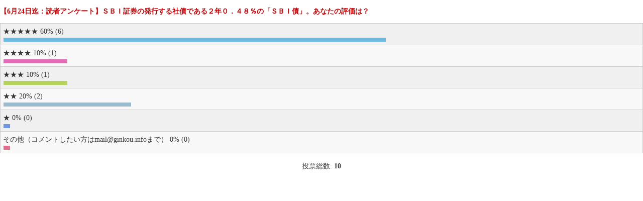

--- FILE ---
content_type: text/css
request_url: https://www.ginkou.info/common/css/module.css
body_size: 33951
content:
@charset "utf-8";

/* **********************************************************
	mdl__moveset
********************************************************** */
.mdl__moveset {
}

@media (max-width: 640px) {
.mdl__moveset {
	position: relative;
}
}

/* **********************************************************
	mdl__LayoutColumn
********************************************************** */
.mdl__LayoutColumn {
	background-color: #f8f8f8;
	text-align: left;
	position: relative;
	margin: 0 auto;
	max-width: 1000px;
}
@media (max-width: 640px) {
}


/* **********************************************************
	mdl__contents
********************************************************** */
.mdl__contents {
	background-color: #ffffff;
	box-sizing: border-box;
	-moz-box-sizing: border-box;
	-webkit-box-sizing: border-box;
	float: right;
	font-size: 14px;
	font-size: 1.4rem;
	position: relative;
	padding: 4% 2% 4% 2%;
	width: 79%;
}
	.mdl__contents > * {
		margin-bottom: 60px;
	}
	.mdl__contents > *:last-child {
		margin-bottom: 0;
	}

@media (max-width: 640px) {
.mdl__contents {
	background-color: #ffffff;
	box-sizing: border-box;
	-moz-box-sizing: border-box;
	-webkit-box-sizing: border-box;
	float: none;
	font-size: 12px;
	font-size: 1.2rem;
	padding: 20px 10px 30px 10px;
	width: auto;
}
	.mdl__contents > * {
		margin-bottom: 45px;
	}
	.mdl__contents > *:last-child {
		margin-bottom: 0;
	}
}


/* **********************************************************
	mdl__side
********************************************************** */
.mdl__side {
	float: left;
	font-size: 14px;
	font-size: 1.4rem;
	padding-bottom: 7%;
	width: 21%;
}
	.mdl__side .side__sponsor {
		padding: 10px;
	}
		.mdl__side .side__sponsor dl {
			background-color: #ffffff;
			padding: 8px 8px 20px 8px;
		}
		.mdl__side .side__sponsor dt {
			font-size: 12px;
			font-size: 1.2rem;
			font-weight: bold;
			line-height: 1.2;
		}
		.mdl__side .side__sponsor dd {
			text-align: center;
			padding-top: 15px;
		}
			.mdl__side .side__sponsor dd b {
				color: #bc0407;
				font-weight: normal;
			}
			.mdl__side .side__sponsor dd p:nth-of-type(2) {
				font-weight: bold;
			}
			.mdl__side .side__sponsor dd p:nth-of-type(3) {
				font-size: 0;
				line-height: 0;
				margin-top: 5px;
			}
				.mdl__side .side__sponsor dd p:nth-of-type(3) img {
					width: auto;
					max-width: 100%;
					height: auto;
				}
	.mdl__side > p {
		background-color: #bc0407;
		border-top: 1px solid #cccccc;
		color: #ffffff;
		font-weight: bold;
		padding: 3px 8px;
	}
	.mdl__side nav {
	}
		.mdl__side nav a {
			text-decoration: none;
		}
		.mdl__side nav a.selected,
		.mdl__side nav a:hover {
			color: #bc0407;
		}
		.mdl__side nav dl {
			border-bottom: 1px solid #cccccc;
		}
		.mdl__side nav dt {
			border-top: 1px solid #cccccc;
		}
			.mdl__side nav dt a {
				display: block;
				font-weight: bold;
				padding: 3px 8px;
			}
		.mdl__side nav dd {
			padding-left: 14.28%;
		}
			.mdl__side nav dd li {
				border-top: 1px solid #cccccc;
			}
				.mdl__side nav dd li a {
					display: block;
					padding: 3px 8px 3px 0;
				}

@media (max-width: 640px) {
.mdl__side {
	display: none;
}
}


/* **********************************************************
	mdl__spNavi
********************************************************** */
.mdl__spNavi {
	display: none;
}

@media (max-width: 640px) {
.mdl__spNavi {
	background-color: #f8f8f8;
	display: block;
	font-size: 12px;
	font-size: 1.2rem;
	text-align: left;
	position: absolute;
	top: 0px;
	left: 100%;
	width: 100%;
	height: 100%;
	z-index: 3;
}
	.mdl__spNavi .btn__menu {
		font-size: 0;
		line-height: 0;
		position: absolute;
		top: 0px;
		left: -40px;
		overflow: hidden;
	}
		.mdl__spNavi .btn__menu img {
			width: 40px;
			height: 40px;
		}
	.mdl__spNavi .side__sponsor {
		display: none;
	}
	.mdl__spNavi > p:nth-of-type(2) {
		background-color: #bc0407;
		color: #ffffff;
		font-weight: bold;
		line-height: 40px;
		padding: 0 8px;
	}
	.mdl__spNavi nav {
	}
		.mdl__spNavi nav a {
			line-height: 1.6;
			text-decoration: none;
		}
		.mdl__spNavi nav a.selected,
		.mdl__spNavi nav a:hover {
			color: #bc0407;
		}
		.mdl__spNavi nav dl {
			border-bottom: 1px solid #cccccc;
		}
		.mdl__spNavi nav dt {
			border-top: 1px solid #cccccc;
		}
			.mdl__spNavi nav dt a {
				display: block;
				font-weight: bold;
				padding: 8px;
			}
		.mdl__spNavi nav dd {
			padding-left: 40px;
		}
			.mdl__spNavi nav dd li {
				border-top: 1px solid #cccccc;
			}
				.mdl__spNavi nav dd li a {
					display: block;
					padding: 8px 8px 8px 0;
				}
}


/* **********************************************************
	mdl__pagetop
********************************************************** */
.mdl__pagetop {
	position: fixed;
	bottom: 0;
	left: 0;
	width: 100%;
	z-index: 100;
}
	.mdl__pagetop p {
		position: relative;
		margin: 0 auto;
		max-width: 1000px;
	}
		.mdl__pagetop p a,
		.mdl__pagetop p span {
			display: block;
			font-size: 0;
			line-height: 0;
			position: absolute;
			bottom: 0;
		}
		.mdl__pagetop p .anchor {
			right: 82px;
			bottom: 0;
		}
		.mdl__pagetop p .pc_menu {
			display: block;
			right: 0px;
			bottom: 0;
		}
		.mdl__pagetop p .sp_menu {
			display: none;
		}

@media (max-width: 640px) {
.mdl__pagetop {
	position: fixed;
	bottom: 0;
	left: 0;
	width: 100%;
}
	.mdl__pagetop p {
		position: relative;
		margin: 0;
		max-width: 1000px;
	}
		.mdl__pagetop p a,
		.mdl__pagetop p span {
			display: block;
			font-size: 0;
			line-height: 0;
			position: absolute;
			bottom: 0;
		}
			.mdl__pagetop p a img,
			.mdl__pagetop p span img {
				width: 40px;
				height: auto;
			}
		.mdl__pagetop p .anchor {
			right: 42px;
			bottom: 0;
		}
		.mdl__pagetop p .pc_menu {
			display: none;
		}
		.mdl__pagetop p .sp_menu {
			display: block;
			right: 0px;
			bottom: 0;
		}
}


/* **********************************************************
	mdl__sponsor
********************************************************** */
.mdl__sponsor {
	border-top: 1px solid #cccccc;
	overflow: hidden;
	margin-bottom: 40px;
	padding-top: 30px;
}
.mdl__sponsor.bottom {
	border-bottom: 1px solid #cccccc;
	padding-bottom: 30px;
}
	.mdl__sponsor .sponsor__list {
		margin-top: 20px;
	}
		.mdl__sponsor .sponsor__list a {
			display: block;
		}
		.mdl__sponsor .sponsor__list ul {
		}
		.mdl__sponsor .sponsor__list li {
			border: 1px solid #cccccc;
			border-top: 0px;
			box-sizing: border-box;
			-moz-box-sizing: border-box;
			-webkit-box-sizing: border-box;
			float: left;
			padding: 9px;
			width: 50%;
		}
		.mdl__sponsor .sponsor__list li:nth-of-type(even) {
			border-left: 0px;
		}
		.mdl__sponsor .sponsor__list li:nth-of-type(1),
		.mdl__sponsor .sponsor__list li:nth-of-type(2) {
			border-top: 1px solid #cccccc;
		}
		.mdl__sponsor .sponsor__list dl {
			display: table;
			width: 100%;
		}
		.mdl__sponsor .sponsor__list dt {
			display: table-cell;
			font-size: 0;
			line-height: 0;
			vertical-align: middle;
			width: 37.5%;
		}
			.mdl__sponsor .sponsor__list dt img {
				width: 100%;
				height: auto;
			}
		.mdl__sponsor .sponsor__list dd {
			display: table-cell;
			font-weight: bold;
			line-height: 1.2;
			vertical-align: middle;
			padding-left: 5px;
		}
			.mdl__sponsor .sponsor__list dd strong {
				color: #bc0407;
			}
	.mdl__sponsor .sponsor__block {
		border-top: 1px solid #cccccc;
		margin: 20px 0 0 14.7%;
		padding-top: 10px;
	}
		.mdl__sponsor .sponsor__block h3 {
			padding-top: 10px;
		}
		.mdl__sponsor .sponsor__block li {
			padding: 10px 9.48% 0 9.48%;
		}
		.mdl__sponsor .sponsor__block li.margin {
			padding: 30px 9.48% 0 9.48%;
		}
			.mdl__sponsor .sponsor__block li p.lead {
				text-align: left;
				padding-bottom: 5px;
			}
			.mdl__sponsor .sponsor__block li p.caution {
				text-align: center;
				padding-top: 5px;
			}
			.mdl__sponsor .sponsor__block li strong {
				color: #bc0407;
			}
			.mdl__sponsor .sponsor__block li iframe,
			.mdl__sponsor .sponsor__block li img {
				width: 100%;
				height:auto;
			}

@media (max-width: 640px) {
.mdl__sponsor {
	border-top: 0px;
	overflow: hidden;
	margin: -5px 0 10px 0;
	padding-top: 0px;
}
.mdl__sponsor.bottom {
	border-bottom: 1px solid #cccccc;
	margin: 0;
	padding-bottom: 10px;
}
	.mdl__sponsor .sponsor__list {
		margin-top: 0;
	}
		.mdl__sponsor .sponsor__list a {
			display: block;
		}
		.mdl__sponsor .sponsor__list ul {
			border: 1px solid #cccccc;
			border-top: 0px;
		}
		.mdl__sponsor .sponsor__list li {
			border: 0px;
			border-top: 1px solid #cccccc;
			box-sizing: border-box;
			-moz-box-sizing: border-box;
			-webkit-box-sizing: border-box;
			float: none;
			padding: 5px;
			width: auto;
		}
		.mdl__sponsor .sponsor__list li:nth-of-type(even) {
			border-left: 0px;
		}
		.mdl__sponsor .sponsor__list li:nth-of-type(1),
		.mdl__sponsor .sponsor__list li:nth-of-type(2) {
			border-top: 1px solid #cccccc;
		}
		.mdl__sponsor .sponsor__list dl {
			display: table;
			width: 100%;
		}
		.mdl__sponsor .sponsor__list dt {
			display: table-cell;
			font-size: 0;
			line-height: 0;
			vertical-align: middle;
			width: 20.68%;
		}
			.mdl__sponsor .sponsor__list dt img {
				width: 100%;
				height: auto;
			}
		.mdl__sponsor .sponsor__list dd {
			display: table-cell;
			font-weight: bold;
			line-height: 1.2;
			vertical-align: middle;
			padding-left: 5px;
		}
			.mdl__sponsor .sponsor__list dd strong {
				color: #bc0407;
			}
	.mdl__sponsor .sponsor__block {
		border-top: 1px solid #cccccc;
		margin: 15px 0 0 0;
		padding-top: 15px;
	}
		.mdl__sponsor .sponsor__block h3 {
			padding-top: 0;
		}
		.mdl__sponsor .sponsor__block li {
			padding: 10px 5% 0 5%;
		}
		.mdl__sponsor .sponsor__block li.margin {
			padding: 20px 5% 0 5%;
		}
			.mdl__sponsor .sponsor__block li p.lead {
				text-align: center;
				padding-bottom: 5px;
			}
			.mdl__sponsor .sponsor__block li p.caution {
				text-align: center;
				padding-top: 5px;
			}
			.mdl__sponsor .sponsor__block li strong {
				color: #bc0407;
			}
			.mdl__sponsor .sponsor__block li iframe,
			.mdl__sponsor .sponsor__block li img {
				width: 100%;
				height:auto;
			}
}


/* **********************************************************
	mdl__footer__sponsor
********************************************************** */
.mdl__footer__sponsor {
	border-top: 1px solid #cccccc;
	background-color: #ffffff;
	color: #ffffff;
	font-size: 14px;
	font-size: 1.4rem;
	font-weight: bold;
	text-align: left;
	line-height: 1.2;
	overflow: hidden;
	margin: 0 auto;
	max-width: 1000px;
}
	.mdl__footer__sponsor ul {
		padding: 3.06% 0;
	}
	.mdl__footer__sponsor li {
		text-align: center;
		padding-top: 10px;
	}
	.mdl__footer__sponsor li:first-child {
		padding-top: 0;
	}
		.mdl__footer__sponsor li img {
			width: auto;
			max-width: 100%;
			height:auto;
		}
@media (max-width: 640px) {
.mdl__footer__sponsor {
	border-top: 1px solid #cccccc;
	background-color: #ffffff;
	color: #ffffff;
	font-size: 12px;
	font-size: 1.2rem;
	font-weight: bold;
	text-align: left;
	line-height: 1.2;
	overflow: hidden;
	margin: 0 auto;
	max-width: 1000px;
}
	.mdl__footer__sponsor ul {
		padding: 20px 15px;
	}
	.mdl__footer__sponsor li {
		text-align: center;
		padding-top: 10px;
	}
	.mdl__footer__sponsor li:first-child {
		padding-top: 0;
	}
		.mdl__footer__sponsor li iframe {
			width: 100%;
		}
		.mdl__footer__sponsor li img {
			width: auto;
			max-width: 100%;
			height:auto;
		}
}


/* **********************************************************
	mdl__list_block
********************************************************** */
.mdl__list_block {
	border-top: 1px solid #cccccc;
	padding-top: 20px;
}
	.mdl__list_block h2 {
		display: table;
		line-height: 1.2;
	}
		.mdl__list_block h2 em {
			background-color: #bc0407;
			color: #ffffff;
			display: table-cell;
			font-size: 30px;
			font-size: 3.0rem;
			font-weight: bold;
			vertical-align: middle;
			padding: 2px 5px;
		}
		.mdl__list_block h2 span {
			color: #bc0407;
			display: table-cell;
			font-size: 24px;
			font-size: 2.4rem;
			vertical-align: middle;
			padding: 0 5px;
		}
	.mdl__list_block .list__inner {
		margin-top: 10px;
		padding-left: 14.7%;
	}
		.mdl__list_block .list__inner ul {
			border-top: 1px solid #cccccc;
		}
		.mdl__list_block .list__inner li {
			border-bottom: 1px solid #cccccc;
		}
			.mdl__list_block .list__inner li a {
				display: block;
				padding: 5px 0;
			}
			.mdl__list_block .list__inner li dl {
				display: table;
				width: 100%;
			}
			.mdl__list_block .list__inner li dt {
				display: table-cell;
				vertical-align: top;
				padding-right: 1.5em;
			}
			.mdl__list_block .list__inner li dd {
				display: table-cell;
				text-align: right;
				vertical-align: top;
				white-space: nowrap;
			}
				.mdl__list_block .list__inner li dd strong {
					color: #bc0407;
					margin-right: 0.5em;
				}
	.mdl__list_block > p {
		text-align: right;
		margin: 20px 0 -40px 0;
	}
		.mdl__list_block > p a {
			color: #bc0407;
		}
@media (max-width: 640px) {
.mdl__list_block {
	border-top: 1px solid #cccccc;
	padding-top: 10px;
}
.mdl__list_block.popularity {
	padding-top: 5px;
	margin-bottom: 0px;
}
	.mdl__list_block h2 {
		display: table;
		line-height: 1.2;
	}
		.mdl__list_block h2 em {
			background-color: #bc0407;
			color: #ffffff;
			display: table-cell;
			font-size: 30px;
			font-size: 3.0rem;
			font-weight: bold;
			vertical-align: middle;
			padding: 2px 5px;
		}
		.mdl__list_block.popularity h2 em {
			font-size: 18px;
			font-size: 1.8rem;
		}
		.mdl__list_block h2 span {
			color: #bc0407;
			display: table-cell;
			font-size: 18px;
			font-size: 1.8rem;
			vertical-align: middle;
			padding: 0 5px;
		}
	.mdl__list_block .list__inner {
		margin-top: 10px;
		padding-left: 0;
	}
	.mdl__list_block.popularity .list__inner {
		margin-top: 5px;
	}
		.mdl__list_block .list__inner ul {
			border-top: 1px solid #cccccc;
		}
		.mdl__list_block .list__inner li {
			border-bottom: 1px solid #cccccc;
		}
		.mdl__list_block.popularity .list__inner li:last-child {
			border-bottom: 0px;
		}
			.mdl__list_block .list__inner li a {
				display: block;
				padding: 5px 0;
			}
			.mdl__list_block .list__inner li dl {
				display: block;
				width: auto;
			}
			.mdl__list_block .list__inner li dt {
				display: block;
				vertical-align: top;
				padding-right: 0;
			}
			.mdl__list_block .list__inner li dd {
				display: block;
				text-align: right;
				vertical-align: top;
			}
			.mdl__list_block.popularity .list__inner li dl {
				display: table;
				width: 100%;
			}
			.mdl__list_block.popularity .list__inner li dt {
				display: table-cell;
				vertical-align: top;
				padding-right: 1em;
			}
			.mdl__list_block.popularity .list__inner li dd {
				display: table-cell;
				text-align: right;
				vertical-align: top;
			}
				.mdl__list_block .list__inner li dd strong {
					color: #bc0407;
					margin-right: 0.5em;
				}
	.mdl__list_block > p {
		text-align: right;
		margin: 10px 0 -15px 0;
	}
		.mdl__list_block > p a {
			color: #bc0407;
		}
}


/* **********************************************************
	mdl__activity
********************************************************** */
.mdl__activity {
	border-top: 1px solid #cccccc;
	padding-top: 20px;
}
	.mdl__activity h2 {
		display: table;
		line-height: 1.2;
	}
		.mdl__activity h2 em {
			background-color: #bc0407;
			color: #ffffff;
			display: table-cell;
			font-size: 20px;
			font-size: 2.0rem;
			font-weight: bold;
			vertical-align: middle;
			padding: 2px 5px;
		}
		.mdl__activity h2 span {
			color: #bc0407;
			display: table-cell;
			font-size: 18px;
			font-size: 1.8rem;
			vertical-align: middle;
			padding: 0 5px;
		}
	.mdl__activity .activity__column {
		display: table;
		margin-bottom: -40px;
		width: 100%;
	}
		.mdl__activity .activity__column .column__L {
			display: table-cell;
			font-size: 0;
			line-height: 0;
			vertical-align: top;
			width: 12.94%;
		}
			.mdl__activity .activity__column .column__L p {
				border: 1px solid #cccccc;
				overflow: hidden;
			}
			.mdl__activity .activity__column .column__L img {
				width: 100%;
				height: auto;
			}
		.mdl__activity .activity__column .column__R {
			display: table-cell;
			vertical-align: top;
			padding-left: 10px;
		}
			.mdl__activity .activity__column .column__R p {
				border-top: 1px solid #cccccc;
				margin-top: 10px;
				padding-top: 5px;
			}
@media (max-width: 640px) {
.mdl__activity {
	border-top: 1px solid #cccccc;
	padding-top: 15px;
}
	.mdl__activity h2 {
		display: table;
		line-height: 1.2;
	}
		.mdl__activity h2 em {
			background-color: #bc0407;
			color: #ffffff;
			display: table-cell;
			font-size: 20px;
			font-size: 2.0rem;
			font-weight: bold;
			vertical-align: middle;
			padding: 2px 5px;
		}
		.mdl__activity h2 span {
			color: #bc0407;
			display: table-cell;
			font-size: 12px;
			font-size: 1.2rem;
			vertical-align: middle;
			padding: 0 5px;
		}
	.mdl__activity .activity__column {
		display: table;
		margin-bottom: -20px;
		width: 100%;
	}
		.mdl__activity .activity__column .column__L {
			display: table-cell;
			font-size: 0;
			line-height: 0;
			vertical-align: top;
			width: 26.66%;
		}
			.mdl__activity .activity__column .column__L p {
				border: 1px solid #cccccc;
				overflow: hidden;
			}
			.mdl__activity .activity__column .column__L img {
				width: 100%;
				height: auto;
			}
		.mdl__activity .activity__column .column__R {
			display: table-cell;
			vertical-align: top;
			padding-left: 10px;
		}
			.mdl__activity .activity__column .column__R p {
				border-top: 1px solid #cccccc;
				margin-top: 10px;
				padding-top: 5px;
			}
}


/* **********************************************************
	mdl__room
********************************************************** */
.mdl__room {
	border-top: 1px solid #cccccc;
	padding-top: 20px;
}
	.mdl__room h2 {
		display: table;
		line-height: 1.2;
	}
		.mdl__room h2 em {
			background-color: #bc0407;
			color: #ffffff;
			display: table-cell;
			font-size: 20px;
			font-size: 2.0rem;
			font-weight: bold;
			vertical-align: middle;
			padding: 2px 5px;
		}
		.mdl__room h2 span {
			color: #bc0407;
			display: table-cell;
			font-size: 18px;
			font-size: 1.8rem;
			vertical-align: middle;
			padding: 0 5px;
		}
	.mdl__room .room__inner {
		margin-top: 10px;
		padding-left: 14.7%;
	}
		.mdl__room .room__inner ul {
			border-top: 1px solid #cccccc;
		}
		.mdl__room .room__inner li {
			border-bottom: 1px solid #cccccc;
		}
			.mdl__room .room__inner li p {
				padding: 5px 0;
			}
	.mdl__room > p {
		text-align: right;
		margin: 20px 0 -40px 0;
	}
		.mdl__room > p a {
			color: #bc0407;
		}

@media (max-width: 640px) {
.mdl__room {
	border-top: 1px solid #cccccc;
	padding-top: 15px;
}
	.mdl__room h2 {
		display: table;
		line-height: 1.2;
	}
		.mdl__room h2 em {
			background-color: #bc0407;
			color: #ffffff;
			display: table-cell;
			font-size: 20px;
			font-size: 2.0rem;
			font-weight: bold;
			vertical-align: middle;
			padding: 2px 5px;
		}
		.mdl__room h2 span {
			color: #bc0407;
			display: table-cell;
			font-size: 12px;
			font-size: 1.2rem;
			vertical-align: middle;
			padding: 0 5px;
		}
	.mdl__room .room__inner {
		margin-top: 10px;
		padding-left: 0;
	}
		.mdl__room .room__inner ul {
			border-top: 1px solid #cccccc;
		}
		.mdl__room .room__inner li {
			border-bottom: 1px solid #cccccc;
		}
			.mdl__room .room__inner li p {
				padding: 5px 0;
			}
	.mdl__room > p {
		text-align: right;
		margin: 10px 0 -15px 0;
	}
		.mdl__room > p a {
			color: #bc0407;
		}
}


/* **********************************************************
	mdl__table
********************************************************** */
.mdl__SP_tableWrap {
	display:none;
}
.mdl__table {
	overflow-x: auto;
	-webkit-overflow-scrolling: touch;
}
.mdl__PC_table {
	position: relative;
}
.mdl__PC_tableWrap {
	display:flex;
	display: -webkit-flex;
	overflow: hidden;
}
.mdl__PC_tableRow {
	overflow:hidden;
}
.mdl__PC_tableMove {
	overflow:hidden;
	-webkit-flex: 1;
	flex: 1;
}
.mdl__PC_tableMove.scroll {
	margin: 0 19px;
}
.mdl__PC_table .mdl__table {
	-webkit-flex: 1;
	flex: 1;
}
.mdl__PC_table .btn_prev {
	background: #818181 url(../images/arw_table_prev.png) center center no-repeat;
	box-sizing: border-box;
	-moz-box-sizing: border-box;
	-webkit-box-sizing: border-box;
	border: 2px solid #cccccc;
	border-left: 1px solid #cccccc;
	content: "";
	display: none;
	position: absolute;
	left: 0px;
	top: 0px;
	width: 19px;
	height: 100%;
	z-index: 2;
}
.mdl__PC_table .btn_next {
	background: #818181 url(../images/arw_table_next.png) center center no-repeat;
	box-sizing: border-box;
	-moz-box-sizing: border-box;
	-webkit-box-sizing: border-box;
	border: 2px solid #cccccc;
	content: "";
	display: none;
	position: absolute;
	right: 0px;
	top: 0px;
	width: 19px;
	height: 100%;
	z-index: 2;
}
	.mdl__PC_tableMove.ranking table {
		position: relative;
		min-width: 100%;
	}
	.mdl__table.ranking th,
	.mdl__PC_tableRow.ranking th,
	.mdl__PC_tableMove.ranking th,
	.mdl__SP_tableRow.ranking th {
		border: 2px solid #cccccc;
		font-size: 12px;
		font-size: 1.2rem;
		line-height: 1.2;
		text-align: center;
		padding: 5px 2px;
	}
	.mdl__table.ranking td,
	.mdl__PC_tableRow.ranking td,
	.mdl__PC_tableMove.ranking td,
	.mdl__SP_tableRow.ranking td {
		border: 2px solid #cccccc;
		font-size: 12px;
		font-size: 1.2rem;
		line-height: 1.2;
		text-align: center;
		padding: 5px 3px;
	}
	.mdl__table.ranking .left,
	.mdl__PC_tableRow.ranking .left,
	.mdl__PC_tableMove.ranking .left,
	.mdl__SP_tableRow.ranking .left {
		text-align: left;
	}
	.mdl__table.ranking tr:nth-of-type(1) td,
	.mdl__PC_tableRow.ranking tr:nth-of-type(1) td,
	.mdl__PC_tableMove.ranking tr:nth-of-type(1) td,
	.mdl__SP_tableRow.ranking tr:nth-of-type(1) td {
		background-color: #eaeaea;
	}
	.mdl__table.ranking tr:nth-of-type(2) td,
	.mdl__table.ranking tr:nth-of-type(2) td a,
	.mdl__PC_tableRow.ranking tr:nth-of-type(2) td,
	.mdl__PC_tableRow.ranking tr:nth-of-type(2) td a,
	.mdl__PC_tableMove.ranking tr:nth-of-type(2) td,
	.mdl__PC_tableMove.ranking tr:nth-of-type(2) td a,
	.mdl__SP_tableRow.ranking tr:nth-of-type(2) td,
	.mdl__SP_tableRow.ranking tr:nth-of-type(2) td a {
		color: #bc0407;
	}
	.mdl__table.ranking tr:nth-of-type(even) td,
	.mdl__PC_tableRow.ranking tr:nth-of-type(even) td,
	.mdl__PC_tableMove.ranking tr:nth-of-type(even) td,
	.mdl__SP_tableRow.ranking tr:nth-of-type(even) td {
		background-color: #f8f8f8;
	}
	.mdl__table.ranking td,
	.mdl__PC_tableMove.ranking td,
	.mdl__PC_tableRow.ranking td,
	.mdl__SP_tableRow.ranking td {
		white-space: nowrap;
	}
	
	.mdl__table.data th,
	.mdl__PC_tableRow.data th,
	.mdl__SP_tableRow.data th {
		border: 2px solid #cccccc;
		font-size: 12px;
		font-size: 1.2rem;
		line-height: 1.2;
		text-align: center;
		padding: 5px 2px;
	}
	.mdl__table.data td,
	.mdl__PC_tableRow.data td,
	.mdl__SP_tableRow.data td {
		border: 2px solid #cccccc;
		font-size: 12px;
		font-size: 1.2rem;
		line-height: 1.2;
		text-align: center;
		padding: 5px 3px;
	}
	.mdl__table.data td:nth-of-type(1),
	.mdl__PC_tableRow.data td:nth-of-type(1),
	.mdl__SP_tableRow.data td:nth-of-type(1) {
		white-space: nowrap;
	}
	.mdl__table.data .left,
	.mdl__PC_tableRow.data .left,
	.mdl__SP_tableRow.data .left {
		text-align: left;
	}
	.mdl__table.data thead td,
	.mdl__PC_tableRow.data thead td,
	.mdl__SP_tableRow.data thead td {
		background-color: #eaeaea;
	}
	
	.mdl__table.tiny table,
	.mdl__SP_tableRow.tiny table {
		min-width: 100%;
	}
	.mdl__table.tiny th,
	.mdl__SP_tableRow.tiny th {
		border: 2px solid #cccccc;
		font-size: 12px;
		font-size: 1.2rem;
		line-height: 1.2;
		text-align: center;
		padding: 5px 2px;
	}
	.mdl__table.tiny td,
	.mdl__SP_tableRow.tiny td {
		border: 2px solid #cccccc;
		font-size: 12px;
		font-size: 1.2rem;
		line-height: 1.2;
		text-align: center;
		padding: 5px 3px;
	}
	.mdl__table.tiny .left,
	.mdl__SP_tableRow.tiny .left {
		text-align: left;
	}
	.mdl__table.tiny thead td,
	.mdl__SP_tableRow.tiny thead td {
		background-color: #eaeaea;
	}
		.mdl__table.tiny tbody tr.bg__color td,
		.mdl__SP_tableRow.tiny tbody tr.bg__color td {
			background-color: #f8f8f8;
		}
		.mdl__table.tiny tbody td.left,
		.mdl__SP_tableRow.tiny tbody td.left {
			text-align: left;
		}
	.mdl__table.tiny td:nth-of-type(1),
	.mdl__PC_tableRow.tiny td:nth-of-type(1),
	.mdl__SP_tableRow.tiny td:nth-of-type(1) {
		white-space: nowrap;
	}


@media (max-width: 640px) {
.mdl__SP_table > p {
	text-align: center;
}
.flick {
	font-size: 0;
	line-height: 0;
	padding: 5px 0;
}
	.flick img {
		width: 173px;
		height: auto;
	}
.mdl__SP_tableWrap {
	display:flex;
	display: -webkit-flex;
	overflow: hidden;
}
.mdl__SP_tableRow {
	overflow:hidden;
}
.mdl__table {
	-webkit-flex: 1;
	flex: 1;
	padding-bottom: 6px;
}
.mdl__table {
	overflow-x: auto;
	-webkit-overflow-scrolling: touch;
}
.mdl__table::-webkit-scrollbar {
	height: 2px;
}
.mdl__table::-webkit-scrollbar-track {
	background-color: transparent;
	border-radius: 5px;
}
.mdl__table::-webkit-scrollbar-thumb {
	background-color: #bc0407;
	border-radius: 5px;
}
}



/* **********************************************************
	mdl__bottom_menu
********************************************************** */
.mdl__bottom_menu {
}
	.mdl__bottom_menu .menu__block {
		background-color: #f8f8f8;
		border: 1px solid #cccccc;
		border-bottom: 0px;
		font-size: 18px;
		font-size: 1.8rem;
		line-height: 1.2;
	}
	.mdl__bottom_menu a {
		display: block;
		position: relative;
		padding: 7px 10px 7px 0;
	}
		.mdl__bottom_menu a span {
			display: block;
			position: relative;
			padding-left: 1.2em;
		}
			.mdl__bottom_menu a span:after {
				content: ">";
				color: #bc0407;
				font-weight: bold;
				position: absolute;
				left: 0px;
				top: 0px;
				padding: 0;
			}
	.mdl__bottom_menu h3 {
		background-color: #bc0407;
		border-bottom: 1px solid #cccccc;
		color: #ffffff;
		padding: 7px 10px;
	}
	.mdl__bottom_menu .menu__table {
		display: table;
		width: 100%;
	}
	.mdl__bottom_menu .menu__tr {
		display: table-row;
	}
	.mdl__bottom_menu .menu__cell {
		border-bottom: 1px solid #cccccc;
		display: table-cell;
		vertical-align: top;
	}
		.mdl__bottom_menu .menu__tr div:nth-of-type(1).menu__cell {
			white-space: nowrap;
			width: 1em;
		}
		.mdl__bottom_menu .menu__tr div:nth-of-type(1).menu__cell a {
			font-weight: bold;
			padding: 7px 0 7px 20px;
		}
		.mdl__bottom_menu .menu__tr div:nth-of-type(2).menu__cell {
			padding-left: 10.93%;
		}
		.mdl__bottom_menu .menu__tr div:nth-of-type(2).menu__cell li a {
			border-bottom: 1px solid #cccccc;
		}
		.mdl__bottom_menu .menu__tr div:nth-of-type(2).menu__cell li:last-child a {
			border-bottom: 0px;
		}

	.mdl__bottom_menu .menu__cell2 {
		border-bottom: 1px solid #cccccc;
		display: table-cell;
		vertical-align: top;
	}
		.mdl__bottom_menu .menu__tr div:nth-of-type(1).menu__cell2 {
			white-space: nowrap;
			width: 1em;
			font-weight: bold;
			padding: 7px 0 7px 40px;
		}
		.mdl__bottom_menu .menu__tr div:nth-of-type(2).menu__cell2 {
			padding-left: 5%;
		}
		.mdl__bottom_menu .menu__tr div:nth-of-type(2).menu__cell2 li a {
			border-bottom: 1px solid #cccccc;
		}
		.mdl__bottom_menu .menu__tr div:nth-of-type(2).menu__cell2 li:last-child a {
			border-bottom: 0px;
		}

		
@media (max-width: 640px) {
.mdl__bottom_menu {
	display: none;
}
}

/* **********************************************************
	mdl__ranking
********************************************************** */
.mdl__ranking {
	border-top: 1px solid #cccccc;
	padding-top: 20px;
}
	.mdl__ranking h2 {
		display: table;
		line-height: 1.2;
	}
		.mdl__ranking h2 em {
			background-color: #bc0407;
			color: #ffffff;
			display: table-cell;
			font-size: 30px;
			font-size: 3.0rem;
			font-weight: bold;
			vertical-align: middle;
			padding: 2px 5px;
		}
		.mdl__ranking h2 span {
			color: #bc0407;
			display: table-cell;
			font-size: 24px;
			font-size: 2.4rem;
			vertical-align: middle;
			padding: 0 5px;
		}
	.mdl__ranking .ranking__inner {
		margin-top: 10px;
		padding-left: 14.7%;
	}
		.mdl__ranking .ranking__inner iframe {
			border-top: 1px solid #cccccc;
			margin-top: 30px;
			width: 100%;
			height: 0px;
		}
		.mdl__ranking .ranking__inner iframe:nth-of-type(1) {
			margin-top: 0;
		}
	.mdl__ranking > p {
		text-align: right;
		margin: 20px 0 -40px 0;
	}
		.mdl__ranking > p a {
			color: #bc0407;
		}

@media (max-width: 640px) {
.mdl__ranking {
	border-top: 1px solid #cccccc;
	padding-top: 10px;
}
	.mdl__ranking h2 {
		display: table;
		line-height: 1.2;
	}
		.mdl__ranking h2 em {
			background-color: #bc0407;
			color: #ffffff;
			display: table-cell;
			font-size: 30px;
			font-size: 3.0rem;
			font-weight: bold;
			vertical-align: middle;
			padding: 2px 5px;
		}
		.mdl__ranking h2 span {
			color: #bc0407;
			display: table-cell;
			font-size: 18px;
			font-size: 1.8rem;
			vertical-align: middle;
			padding: 0 5px;
		}
	.mdl__ranking .ranking__inner {
		margin-top: 10px;
		padding-left: 0;
	}
		.mdl__ranking .ranking__inner iframe {
			border-top: 1px solid #cccccc;
			margin-top: 15px;
			width: 100%;
			height: 0px;
		}
		.mdl__ranking .ranking__inner iframe:nth-of-type(1) {
			margin-top: 0;
		}
	.mdl__ranking > p {
		text-align: right;
		margin: 10px 0 -15px 0;
	}
		.mdl__ranking > p a {
			color: #bc0407;
		}
}


/* **********************************************************
	mdl__poll_voting
********************************************************** */
.mdl__poll_voting {
	text-align: left;
	padding-top: 15px;
}
	.mdl__poll_voting h3 {
		color: #bc0407;
		font-size: 14px;
		font-size: 1.4rem;
		font-weight: bold;
		line-height: 1.2;
	}
		.mdl__poll_voting h3 span {
			display: block;
			color: #353535;
			font-weight: normal;
			line-height: 1.2;
			padding-top: 5px;
		}
	.mdl__poll_voting ul {
		border: 1px solid #cccccc;
		border-top: 0px;
		font-size: 14px;
		font-size: 1.4rem;
		margin: 15px 0 0 0;
	}
	.mdl__poll_voting li {
		border-top: 1px solid #cccccc;
		padding: 5px;
	}
	.mdl__poll_voting li:nth-of-type(odd) {
		background-color: #f0f0f0;
	}
	.mdl__poll_voting li:nth-of-type(even) {
		background-color: #f8f8f8;
	}
	.mdl__poll_voting .poll_voting__vote {
		background-color: #d3dee7;
		border: 1px solid #cccccc;
		border-top: 0px;
		text-align: center;
		padding: 14px 0;
	}
		.mdl__poll_voting .poll_voting__vote input {
			background-color: transparent;
        		border: 1px solid #cccccc;
			border-radius: 5px;
			-webkit-border-radius: 5px;
			background: -webkit-linear-gradient(top,  #f3f3f3 0%,#e7e7e7 100%);
			background: linear-gradient(to bottom,  #f3f3f3 0%,#e7e7e7 100%);
			cursor: pointer;
			display: inline-block;
			font-size: 14px;
			font-size: 1.4rem;
			line-height: 2;
			outline: none;
        		margin: 0 5px;
        		padding: 0 15px;
			appearance: none;
		}
.entry-content {
	position: relative;
}
.wp-polls-loading {
	position: absolute;
	top: 50%;
	left: 0px;
	width: 100%;
	height: 50px;
}


/* **********************************************************
	mdl__poll_result
********************************************************** */
.mdl__poll_result {
	text-align: left;
	padding-top: 15px;
}
	.mdl__poll_result h3 {
		color: #bc0407;
		font-size: 14px;
		font-size: 1.4rem;
		font-weight: bold;
		line-height: 1.2;
	}
		.mdl__poll_result h3 span {
			display: block;
			color: #353535;
			font-weight: normal;
			line-height: 1.2;
			padding-top: 5px;
		}
	.mdl__poll_result ul {
		border: 1px solid #cccccc;
		border-top: 0px;
		font-size: 14px;
		font-size: 1.4rem;
		margin: 15px 0 0 0;
	}
	.mdl__poll_result li {
		border-top: 1px solid #cccccc;
		padding: 5px;
	}
	.mdl__poll_result li:nth-of-type(odd) {
		background-color: #f0f0f0;
	}
	.mdl__poll_result li:nth-of-type(even) {
		background-color: #f8f8f8;
	}
	.mdl__poll_result .poll_result__total {
		font-size: 14px;
		font-size: 1.4rem;
		text-align: center;
		margin: 15px 0 0 0;
	}
	.mdl__poll_result .poll_result__back {
		font-size: 14px;
		font-size: 1.4rem;
		text-align: center;
		margin: 15px 0 0 0;
	}
	.mdl__poll_result .pollbar {
		border: 0px;
	}
	.mdl__poll_result .wp-polls-ul > li:nth-of-type(1) .pollbar { background-color: #6dbae3; }
	.mdl__poll_result .wp-polls-ul > li:nth-of-type(2) .pollbar { background-color: #e36db8; }
	.mdl__poll_result .wp-polls-ul > li:nth-of-type(3) .pollbar { background-color: #b6d45b; }
	.mdl__poll_result .wp-polls-ul > li:nth-of-type(4) .pollbar { background-color: #9cbbcc; }
	.mdl__poll_result .wp-polls-ul > li:nth-of-type(5) .pollbar { background-color: #6d96e3; }
	.mdl__poll_result .wp-polls-ul > li:nth-of-type(6) .pollbar { background-color: #e36d8c; }
	.mdl__poll_result .wp-polls-ul > li:nth-of-type(7) .pollbar { background-color: #92d75e; }
	.mdl__poll_result .wp-polls-ul > li:nth-of-type(8) .pollbar { background-color: #ab9ccc; }
	.mdl__poll_result .wp-polls-ul > li:nth-of-type(9) .pollbar { background-color: #7b7eea; }
	.mdl__poll_result .wp-polls-ul > li:nth-of-type(10) .pollbar { background-color: #e36d6d; }
	.mdl__poll_result .wp-polls-ul > li:nth-of-type(11) .pollbar { background-color: #6cd061; }
	.mdl__poll_result .wp-polls-ul > li:nth-of-type(12) .pollbar { background-color: #c89ccc; }
	.mdl__poll_result .wp-polls-ul > li:nth-of-type(13) .pollbar { background-color: #9d7ae4; }
	.mdl__poll_result .wp-polls-ul > li:nth-of-type(14) .pollbar { background-color: #e39c6d; }
	.mdl__poll_result .wp-polls-ul > li:nth-of-type(15) .pollbar { background-color: #5dd29a; }
	.mdl__poll_result .wp-polls-ul > li:nth-of-type(16) .pollbar { background-color: #cc9c9c; }
	.mdl__poll_result .wp-polls-ul > li:nth-of-type(17) .pollbar { background-color: #ce7add; }
	.mdl__poll_result .wp-polls-ul > li:nth-of-type(18) .pollbar { background-color: #e3d46d; }
	.mdl__poll_result .wp-polls-ul > li:nth-of-type(19) .pollbar { background-color: #5dcac1; }
	.mdl__poll_result .wp-polls-ul > li:nth-of-type(20) .pollbar { background-color: #ccc99c; }


--- FILE ---
content_type: application/javascript
request_url: https://www.ginkou.info/enquete/wp-content/plugins/wp-polls/polls-js.js?ver=2.73.2
body_size: 636
content:
var poll_id=0,poll_answer_id="",is_being_voted=!1;pollsL10n.show_loading=parseInt(pollsL10n.show_loading);
pollsL10n.show_fading=parseInt(pollsL10n.show_fading);
jQuery(document).ready(function () {
if(window!=parent){window.parent.iFrmaeHeight();};
});
function poll_vote(b){jQuery(document).ready(function(a){is_being_voted?alert(pollsL10n.text_wait):(set_is_being_voted(!0),poll_id=b,poll_answer_id="",poll_multiple_ans_count=poll_multiple_ans=0,a("#poll_multiple_ans_"+poll_id).length&&(poll_multiple_ans=parseInt(a("#poll_multiple_ans_"+poll_id).val())),a("#polls_form_"+poll_id+" input:checkbox, #polls_form_"+poll_id+" input:radio, #polls_form_"+poll_id+" option").each(function(b){if(a(this).is(":checked")||a(this).is(":selected"))0<poll_multiple_ans?
	(poll_answer_id=a(this).val()+","+poll_answer_id,poll_multiple_ans_count++):poll_answer_id=parseInt(a(this).val())}),0<poll_multiple_ans?0<poll_multiple_ans_count&&poll_multiple_ans_count<=poll_multiple_ans?(poll_answer_id=poll_answer_id.substring(0,poll_answer_id.length-1),poll_process()):0==poll_multiple_ans_count?(set_is_being_voted(!1),alert(pollsL10n.text_valid)):(set_is_being_voted(!1),alert(pollsL10n.text_multiple+" "+poll_multiple_ans)):0<poll_answer_id?poll_process():(set_is_being_voted(!1),
	alert(pollsL10n.text_valid)))})}function poll_process(){jQuery(document).ready(function(b){poll_nonce=b("#poll_"+poll_id+"_nonce").val();pollsL10n.show_fading&&b("#polls-"+poll_id).fadeTo("def",0);pollsL10n.show_loading&&b("#polls-"+poll_id+"-loading").show();b.ajax({type:"POST",xhrFields:{withCredentials:!0},url:pollsL10n.ajax_url,data:"action=polls&view=process&poll_id="+poll_id+"&poll_"+poll_id+"="+poll_answer_id+"&poll_"+poll_id+"_nonce="+poll_nonce,cache:!1,success:poll_process_success})})}
function poll_result(b){jQuery(document).ready(function(a){is_being_voted?alert(pollsL10n.text_wait):(set_is_being_voted(!0),poll_id=b,poll_nonce=a("#poll_"+poll_id+"_nonce").val(),pollsL10n.show_fading&&a("#polls-"+poll_id).fadeTo("def",0),pollsL10n.show_loading&&a("#polls-"+poll_id+"-loading").show(),a.ajax({type:"POST",xhrFields:{withCredentials:!0},url:pollsL10n.ajax_url,data:"action=polls&view=result&poll_id="+poll_id+"&poll_"+poll_id+"_nonce="+poll_nonce,cache:!1,success:poll_process_success}))})}
function poll_booth(b){jQuery(document).ready(function(a){is_being_voted?alert(pollsL10n.text_wait):(set_is_being_voted(!0),poll_id=b,poll_nonce=a("#poll_"+poll_id+"_nonce").val(),pollsL10n.show_fading&&a("#polls-"+poll_id).fadeTo("def",0),pollsL10n.show_loading&&a("#polls-"+poll_id+"-loading").show(),a.ajax({type:"POST",xhrFields:{withCredentials:!0},url:pollsL10n.ajax_url,data:"action=polls&view=booth&poll_id="+poll_id+"&poll_"+poll_id+"_nonce="+poll_nonce,cache:!1,success:poll_process_success}))})}
function poll_process_success(b){jQuery(document).ready(function(a){a("#polls-"+poll_id).replaceWith(b);pollsL10n.show_loading&&a("#polls-"+poll_id+"-loading").hide();pollsL10n.show_fading&&a("#polls-"+poll_id).fadeTo("def",1);if(window!=parent){window.parent.iFrmaeHeight();};set_is_being_voted(!1)})}function set_is_being_voted(b){is_being_voted=b};